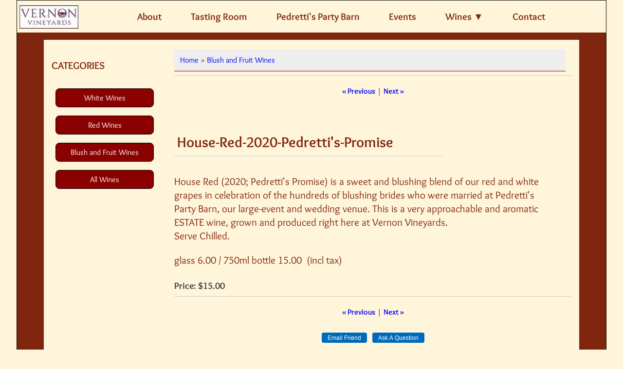

--- FILE ---
content_type: text/html; charset=UTF-8
request_url: https://www.vernonvineyards.com/proddetail.php?prod=House-Red-2020-Pedretti%27s-Promise
body_size: 20775
content:

<!DOCTYPE html>
<html lang="en">
<head>
<link rel="stylesheet" href="style.css" />
<script type="text/javascript" src="/js/ectcart.js"></script>
<meta charset="UTF-8">
<meta name="viewport" content="width=device-width,initial-scale=1.0" />
<meta http-equiv="X-UA-Compatible" content="ie-edge">

<title>House-Red-2020-Pedretti's-Promise - Blush and Fruit Wines - Vernon Vineyards</title>
<meta property="og:title" content="House-Red-2020-Pedretti's-Promise - Blush and Fruit Wines"/>
<meta name="Description" content="House Red (2020; Pedretti&#39;s Promise) is a sweet and blushing blend of our own red and white grapes in celebration of all our blushing brides. This is a very approachable and aromatic ESTATE wine, grown and produced right here at Vernon Vineyards.   &nbsp;"/>

<link rel="canonical" href="https://www.vernonvineyards.com/proddetail.php?prod=House-Red-2020-Pedretti's-Promise" />
<meta property="og:url" content="https://www.vernonvineyards.com/proddetail.php?prod=House-Red-2020-Pedretti's-Promise" />
</head>

<body>
	<!-- WRAPPER START -->
	<div class="wrapper">
	
		<!-- HEADER START -->
				<header>
		<section class="pageheader">
			<div class="logo">
				<p style="margin:10px 0 0 0">
<a style="text-decoration:none" href="/">
<picture>
    <source srcset="siteimages/logo.webp" type="image/webp">
    <source srcset="siteimages/logo.jpg" type="image/jpeg">
    <img alt="Logo" src="siteimages/logo.jpg" style="margin-left: 5px; margin-right: 5px" height="48" width="121">
</picture>
</a>
				</p>
			</div>
			<div class="headercontent">
				﻿<!-- Main nav bar -->      
                <div id='cssmenu'>              
                <nav>
  <label for="drop" class="toggle"><strong>Menu ▼</strong></label>
  <input type="checkbox" id="drop" />
  <ul class="menu">
    <li><a href="about.php">About</a></li>
    <li><a href="tasting-room.php">Tasting Room</a></li>
    <li><a href="https://pedrettispartybarn.com/"target="_blank" rel="noopener">Pedretti's Party Barn</a></li>
    <li><a href="tours.php">Events</a></li>
        <li> 
      <!-- First Tier Drop Down -->
      <label for="drop-1" class="toggle">Wines ▼</label>
      <a href="#">Wines</a>
      <input type="checkbox" id="drop-1"/>
      <ul>
        <li class="dd"><a href="products.php?cat=All+Wines">All Wines</a></li>
        <li class="dd"><a href="blush-wine.php">Blush Wines</a></li>
        <li class="dd"><a href="products.php?cat=Red+Wines">Red Wines</a></li>
        <li class="dd"><a href="products.php?cat=White+Wines">White Wines</a></li>
      </ul>
    </li>
    <li><a href="contact.php">Contact</a></li>
  </ul>
</nav>
  </div>  

<!-- Main nav bar end --> 			</div>
		</section>
		</header>
		<!-- HEADER END -->
		
		<section class="contentcartpage">
			<div class="nestedcartpage">
				<div class="category-menu">			
				<p><strong>CATEGORIES</strong></p>
				<div>
								<ul id="ecttop0_0" style="list-style:none;margin:0px;border:0px;" class="ectverticalmenu3 ectmenu1">
<li id="ect0_1" class="ectmenu1"><a href="http://www.vernonvineyards.com/products.php?cat=White+Wines">White Wines</a> </li>
<li id="ect0_2" class="ectmenu1"><a href="http://www.vernonvineyards.com/products.php?cat=Red+Wines">Red Wines</a> </li>
<li id="ect0_3" class="ectmenu1"><a href="http://www.vernonvineyards.com/products.php?cat=Blush+and+Fruit+Wines">Blush and Fruit Wines</a> </li>
<li id="ect0_4" class="ectmenu1"><a href="http://www.vernonvineyards.com/products.php?cat=All+Wines">All Wines</a> </li>
</ul><script>
/* <![CDATA[ */
var curmen=[];var lastmen=[];var em=[];var emr=[];var emt=[];
function closepopdelay(menid){
	var re=new RegExp('ect\\d+_');
	var theid=menid.replace(re,'');
	var mennum=menid.replace('ect','').replace(/_\d+/,'');
	for(var ei in emt[mennum]){
		if(ei!=0&&emt[mennum][ei]==true&&!insubmenu(ei,mennum)){
			document.getElementById('ecttop'+mennum+"_"+ei).style.display='none';
			emt[mennum][ei]=false; // closed
		}
	}
}
function closepop(men){
	var mennum=men.id.replace('ect','').replace(/_\d+/,'');
	lastmen[mennum]=curmen[mennum];
	curmen[mennum]=0;
	setTimeout("closepopdelay('"+men.id+"')",1000);
}
function getPos(el){
	for (var lx=0,ly=0; el!=null; lx+=el.offsetLeft,ly+=el.offsetTop, el=el.offsetParent){
	};
	return{x:lx,y:ly};
}
function openpop(men,ispopout){
	var re=new RegExp('ect\\d+_');
	var theid=men.id.replace(re,'');
	var mennum=men.id.replace('ect','').replace(/_\d+/,'');
	curmen[mennum]=theid;
	if(lastmen[mennum]!=0)
		closepopdelay('ect'+mennum+'_'+lastmen[mennum]);
	if(mentop=document.getElementById('ecttop'+mennum+'_'+theid)){
		var px=getPos(men);
		if(em[mennum][theid]==0&&!ispopout){
			mentop.style.left=px.x+'px';
			mentop.style.top=(px.y+men.offsetHeight-1)+'px';
			mentop.style.display='';
		}else{
			mentop.style.left=(px.x+men.offsetWidth-1)+'px';
			mentop.style.top=px.y+'px';
			mentop.style.display='';
		}
		emt[mennum][theid]=true; // open
	}
}
function hassubs_xxx(men){
	var re=new RegExp('ect\\d+_');
	var theid=men.id.replace(re,'');
	var mennum=men.id.replace('ect','').replace(/_\d+/,'');
	return(hassubs(mennum,theid));
}
function hassubs(mennum,theid){
	if(emr[mennum][theid])return true;
	return false;
}
function insubmenu(mei,mid){
	if(curmen[mid]==0)return(false);
	curm=curmen[mid];
	maxloops=0;
	while(curm!=0){
		if(mei==curm)return(true);
		curm=em[mid][curm];
		if(maxloops++>10) break;
	}
	return(false);
}
function addsubsclass(mennum,menid,menutype){
	for(var ei in em[mennum]){
		emr[mennum][em[mennum][ei]]=ei;
	}
	for(var ei in em[mennum]){
		men=document.getElementById('ect'+mennum+'_'+ei);
		if(menutype=='verticalmenu2')
			men.onclick=function(){return(ectChCk(this))};
		else{
			men.onmouseover=function(){openpop(this,menutype=='verticalmenu3'?true:false)};
			men.onmouseout=function(){closepop(this)};
		}
		if(hassubs(mennum,ei))men.classList.add('ectmenuhassub'+(mennum+1));
	}
}
function opensubmenu(mennum,menid){
	if(document.getElementById('ect'+mennum+'_'+menid)){
		ectaddclass(document.getElementById('ect'+mennum+'_'+menid),'ectselected');
		curmen[mennum]=menid;
	}
	while(em[mennum][menid]){
		if(document.getElementById('ect'+mennum+'_'+em[mennum][menid]).onclick) document.getElementById('ect'+mennum+'_'+em[mennum][menid]).onclick();
		menid=em[mennum][menid];
	}
}
em[0]={1:0,2:0,3:0,4:0};emr[0]=[];emt[0]=[];curmen[0]=0;
addsubsclass(0,0,'verticalmenu3')
/* ]]> */</script>				</div>

			</div>
			<div>			
				<input type="hidden" id="hiddencurr" value="$0.00"><div id="opaquediv" class="ectopaque" style="display:none" onclick="if(event.target==this)this.style.display='none'" tabindex="0"></div><script>
/* <![CDATA[ */
var xxAddWiL="The following items have been added to the wish list: ",xxBakOpt="Some of these options are not currently in stock but are available to back order.",xxCarCon="Cart contents",xxClkHere="click here",xxClsWin="Close Window",xxCntShp="Continue Shopping",xxCntTax="Country Tax",xxDigits="Please enter only digits in this field.",xxDscnts="Discounts",xxEdiOrd="Edit Order",xxEntMul="Please enter a quantity for at least one option.",xxHasAdd="has been added",xxInStNo="You will be notified by email when the product is back in stock.",xxInvCha="The following characters are invalid:",xxListPrice="<div class=\"origprice\">List Price: <span class=\"liststrike\">%s</span></div>",xxAddToC="Add to cart",xxNotBaS="Notify when back in stock",xxNotSto="The following product isn't currently available in our store",xxBakOrd="Back Order",xxOpSkTx=" (%s)",xxOptOOS="I'm sorry, that particular option is currently out of stock",xxOutStok="Out&nbsp;of&nbsp;Stock",xxPrd255="Please enter a maximum of 255 chars in the field indicated.",xxPrdChs="Please choose from the available product options.",xxPrdEnt="Please enter a value where indicated.",xxPrice="Price",xxSCAdOr="The following items have been added to your order.",xxSCBakO="Item not currently in stock but placed on back order - select &quot;Edit Order&quot; to modify purchase.",xxSCCarT="Cart total",xxSCItem="item(s)",xxSCStkW="STOCK WARNING: Low stock on selected item, please click &quot;Edit Order&quot; to accept stock level.",xxCOTxt="Checkout",xxValEm="Please enter a valid email address.";
var currencyseparator=' ',extension='.php',extensionabs='php',imgsoftcartcheckout='<input type="button" value="Checkout" class="ectbutton sccheckout" onclick="ectgonoabs(\'cart.php\')">',pricezeromessage="<b>Please call for pricing</b>",showinstock=true,showtaxinclusive=0,storeurlssl='http://www.vernonvineyards.com/',tax=0,txtcollen=8000,yousavetext="",zero2dps='0.00',currFormat1='',currFormat2='',currFormat3='',currRate1=0,currRate2=0,currRate3=0,currSymbol1='',currSymbol2='',currSymbol3='';
function updateoptimage(theitem,themenu,opttype){
var imageitemsrc='',mzitem,theopt,theid,imageitem,imlist,imlistl,fn=window['updateprice'+theitem];
fn();
if(opttype==1){
	theopt=document.getElementsByName('optn'+theitem+'x'+themenu);
	for(var i=0; i<theopt.length; i++){
		if(theopt[i].checked)theid=theopt[i].value;
		ectremoveclass(theopt[i],'ectwarning');
	}
}else{
	theopt=ectById('optn'+theitem+'x'+themenu);
	ectremoveclass(theopt,'ectwarning');
	theid=theopt.options[theopt.selectedIndex].value;
}
	if(imageitem=ectById((globalquickbuyid!==''?'qb':'prod')+"image"+theitem)){
		if(altimage_small!=''){
			if(typeof(imageitem.src)!='unknown')imageitem.src=vsdecimg(altimage_small);
		}else if(aIM[theid]){
			if(typeof(imageitem.src)!='unknown')imageitem.src=vsdecimg(aIM[theid]);
		}
	}
	altimage_small='';
	altimage_large='';
}
function vsdecimg(timg){
	return decodeURIComponent(timg.replace("|","prodimages/").replace("<",".gif").replace(">",".jpg").replace("?",".png"));
}
function updateprodimage(theitem,isnext){
	return updateprodimage2(false,theitem,isnext);
}
function updateprodimage2(isqb,theitem,isnext){
var imlist=pIM[theitem];
if(!pIX[theitem])pIX[theitem]=0;
if(isnext) pIX[theitem]++; else pIX[theitem]--;
if(pIX[theitem] < 0) pIX[theitem]=imlist.length-1;
if(pIX[theitem]>=imlist.length) pIX[theitem]=0;
if(ectById((isqb?'qb':'prod')+"image"+theitem)){
	var telem=ectById((isqb?'qb':'prod')+"image"+theitem);
	var imgsrc=vsdecimg(imlist[pIX[theitem]]);
	var fileext=imgsrc.split('.').pop().toLowerCase();
	telem.src='';
	if(ectisvideoext(fileext)){
		if(telem.nodeName.toUpperCase()!='VIDEO') telem=swapimgandvideoelem(telem,'video');
	}else{
		if(telem.nodeName.toUpperCase()!='IMG') telem=swapimgandvideoelem(telem,'img');
	}
	telem.src=imgsrc;
}
ectById((isqb?'qb':'extra')+"imcnt"+theitem).innerHTML=pIX[theitem]+1;
return false;
}
/* ]]> */
</script><script>
var sfextensionabs='php',
	xxPlsEntr="Please enter a value in the field",xxValEm="Please enter a valid email address.",xxRecapt="Please show you are a real human by completing the reCAPTCHA test",xxEFEm="Your Email",
	xxEFNam="Your Name",xxEFCmt="Your Comments",xxContUs="Contact Us",xxAskQue="Ask A Question",xxCUBlur="Ask us a question about any of our store products or services and we'll get back to you right away.",
	xxEmFrnd="Email Friend",xxEFBlr="Let your friends know all about the great deals that are on offer at this site. Just fill in the details below and click &quot;Send&quot;.",xxAccSuc="Your account was created successfully",xxMinLen="Please enter at least 6 characters in the field",
	xxAQBlr="Ask us a question about any of our store products and we'll get back to you right away.",xxPwd="Password",xxNow="now",xxInSecs="in %s seconds",xxName="Full Name",
	xxFulNam="This message will not be shown again.\nPlease be sure to enter your first and last name in the field",xxLOSuc="You have logged out successfully!",xxLISuc="Login Successful!",xxMesSuc="Your message was delivered successfully.";
var extraclientfield1="",extraclientfield2="",
	extraclientfield1required=false,extraclientfield2required=false,
	loginhash='635d50e619b3487fd9dc78a757bdac6810e6d7e6fa8a17a11063ed4604a5640b',
	customeraccounturl="",
	recaptchasitekey='',nacaptchawidgetid='',nacaptchaok=false,nacaptcharesponse=false,contactcaptchawidgetid='',contactcaptchaok=false,contactcaptcharesponse=false,askqproductid='',
	lastloginattempt,checkedfullname=false,contactusthanks="",emailfriendthanks="",askaquestionthanks="",
	recaptchaenabled2=false,recaptchaenabled8=false,nocustomerloginpwlimit=false,
	nomailinglist=false,
	storeurlssl="",checkoutmode="",
	clientloginref="",clientloginref_sess="",
	loginrefurl=[];</script>
<div id="softopaquediv" class="ectopaque" style="display:none" onclick="if(event.target==this)hideaccounts()" tabindex="0"><div class="ectsoftwrapper"><div class="scart scclose" role="img" onclick="hideaccounts()" title="Close Window"></div>
<div style="display:none;text-align:center" id="ectsoftpreload"><img style="margin:30px" src="images/preloader.gif" alt="Loading" id="ectloadinggif" class="ectpreloader"><br><br><input style="font-size:16px" class="ectbutton" type="button" value="Pause" onclick="document.getElementById('ectloadinggif').src='images/preloader.png'"></div>
<div id="ectsfsuccess" class="ectsfsuccess"></div>
<div class="sfcontact" id="ectcontactdiv" style="display:none">
<div class="softformheader" id="cuheader"></div>
<div id="contactblurb" class="contactblurb"></div>
<div class="ectsf2col"><div class="redstar"><label class="ectlabel" for="yourname">Your Name</label></div><div><input type="text" id="yourname" placeholder="Your Name" aria-required="true"></div></div>
<div class="ectsf2col"><div class="redstar"><label class="ectlabel" for="youremail">Your Email</label></div><div><input type="text" id="youremail" placeholder="Your Email" aria-required="true"></div></div>
<div class="ectsf2col emfonly"><div class="redstar"><label class="ectlabel" for="friendsemail">Your Friends Email</label></div><div><input type="text" id="friendsemail" placeholder="Your Friends Email" aria-required="true"></div></div>
<div class="ectsf2col"><div class="redstar"><label class="ectlabel" for="yourcomments">Your Comments</label></div><div><textarea class="softcomments" id="yourcomments" placeholder="Your Comments" aria-required="true"></textarea></div></div>
<div class="softformsend"><button type="button" class="ectbutton " id="contactsend" onclick="">Send</button><button type="button" class="ectbutton" onclick="hideaccounts()">Close Window</button></div>
</div>
</div>
</div>
<script>document.body.appendChild(ectById("softopaquediv"));</script><div id="mainbodyspan" class="proddetail House-Red-2020"><link itemprop="mainEntityOfPage" href="/proddetail.php?prod=House-Red-2020-Pedretti%27s-Promise"><form method="post" id="ectform0" action="cart.php" onsubmit="return formvalidator0(this)" style="margin:0;padding:0"><script>/* <![CDATA[ */function formvalidator0(theForm){
var fvsuccess=true;
return(fvsuccess);}
/* ]]> */</script><div class="catnavigation catnavdetail"><a class="ectlink" href="categories.php">Home</a><div class="ectbreadcrumb">&raquo; <a class="ectlink" href="products.php?cat=Blush+and+Fruit+Wines">Blush and Fruit Wines</a></div></div>
<div class="previousnext"><a class="ectlink" href="/proddetail.php?prod=Eagle_Eye_Blush"><strong>&laquo; Previous</strong></a> | <a class="ectlink" href="/proddetail.php?prod=Juliet"><strong>Next &raquo;</strong></a></div><div itemprop="image" itemscope itemtype="https://schema.org/ImageObject" class="detailimage allprodimages ectnomagicimage">&nbsp;</div><div class="detailname"><h1>House-Red-2020-Pedretti's-Promise</h1></div><div class="detaildescription detaildescriptiontabs"><p>
	House Red (2020; Pedretti&#39;s Promise) is a sweet and blushing blend of our red and white grapes in celebration of the hundreds of blushing brides who were married at Pedretti&#39;s Party Barn, our large-event and wedding venue. This is a very approachable and aromatic ESTATE wine, grown and produced right here at Vernon Vineyards.<br />
	Serve Chilled.</p>
<p>
	glass 6.00 / 750ml bottle 15.00&nbsp; (incl tax)</p></div><div class="detailprice"><strong>Price:</strong> <span class="price" id="pricediv0">$15.00</span><link itemprop="url" href="/proddetail.php?prod=House-Red-2020-Pedretti%27s-Promise"> </div>&nbsp;<div class="previousnext"><a class="ectlink" href="/proddetail.php?prod=Eagle_Eye_Blush"><strong>&laquo; Previous</strong></a> | <a class="ectlink" href="/proddetail.php?prod=Juliet"><strong>Next &raquo;</strong></a></div><div class="emailfriend"><div class="socialmediabuttons"><div class="socialmediabutton smemailfriend"><input type="button" value="Email Friend" class="ectbutton smemailfriend" onclick="displayectcontact('emailfriend','House-Red-2020')"></div><div class="socialmediabutton smaskaquestion"><input type="button" value="Ask A Question" class="ectbutton smaskaquestion" onclick="displayectcontact('askquestion','House-Red-2020')"></div></div></div></form></div>			</div>
			</div>
		</section>

			<!-- FOOTER -->
			<footer>
				<!-- Footer -->
<div class="footer">
	<div class="nestedfooter">
		<div>
			<p style="text-align: center;"><a href="/">Home</a><br>
			<a href="about.php">About Us</a><br>
			<a href="tasting-room.php">Tasting Room</a><br>
			<a href="https://pedrettispartybarn.com/"target="_blank" rel="noopener">Pedretti's Party Barn</a><br>
			<a href="tours.php">Events</a><br><a href="categories.php">Wines</a><br>
			<a href="termsandconditions.php">Terms &amp; Conditions</a><br><a href="/gallery/">Gallery</a><br>
			<a href="https://goo.gl/maps/6mKys3uhSgH2" target="_blank" rel="noopener">Location &amp; Directions</a><br>
			<a href="contact.php">Contact Us</a></p>
		</div>
		<div>
			<p style="text-align: center"><strong><span style="font-size: 150%">Vernon Vineyards</span></strong>
			<br>
			S3426 Peterson Lane, Viroqua, WI 54665<br>
			Tasting Room: <a href="tel:608-634-6181">608-634-6181</a><br>Party 
			Barn: <a href="tel:608-632-7042">608-632-7042</a></p>
<p style="text-align: center; margin-top:0;font-size:14px;font-style: italic">We Accept
<br/>
<img alt="Visa" src="[data-uri]" height="25" width="39"/>
<img alt="MasterCard" src="[data-uri]" height="25" width="39"/>
<img alt="Discover" src="[data-uri]" height="25" width="39"/>
<img alt="American Express" src="[data-uri]" height="25" width="39"/>
</p>

		</div>
	<div style="text-align: center">
<a style="text-decoration:none" href="contact.php">
<picture>
    <source srcset="siteimages/discount-events.webp" type="image/webp">
    <source srcset="siteimages/discount-events.png" type="image/png">
    <img loading="lazy" alt="Updates, discounts, events" src="siteimages/discount-events.png" style="border-width: 0px" height="82" width="250">
</picture>
</a>
		<div style="clear:both"></div>
		<a href="https://www.facebook.com/pg/VernonVineyardsWinery" target="_blank" rel="noopener">
		<img loading="lazy" alt="facebook reviews" src="siteimages/facebook_button.png" style="border-width: 0px" height="46" width="150"></a>
		<a href="https://www.facebook.com/pg/VernonVineyardsWinery/reviews/?ref=page_internal" target="_blank" rel="noopener">
		<img loading="lazy" alt="facebook reviews" src="siteimages/facebook-reviews.png" style="border-width: 0px" height="46" width="150"></a>
		<div style="clear:both"></div>
		<a href="https://goo.gl/maps/6mKys3uhSgH2" target="_blank" rel="noopener">
		<img loading="lazy" alt="Read Google Reviews" src="siteimages/read-google-reviews.png" style="border-width: 0px" height="44" width="150"></a>
		<a href="http://search.google.com/local/writereview?placeid=ChIJq_ycHOkQ_IcRLRi9sS70-GI" target="_blank" rel="noopener">
		<img loading="lazy" alt="Write a Google Review" src="siteimages/google.png" style="border-width: 0px" height="44" width="150"></a>
	</div>
</div>

<script type='application/ld+json'> 
{
  "@context": "https://www.schema.org",
  "@type": "LocalBusiness",
  "name": "Vernon Vineyards",
  "url": "https://www.vernonvineyards.com",
  "logo": "https://www.vernonvineyards.com/siteimages/logo.png",
  "image": "https://www.vernonvineyards.com/img/vernon-vineyards.jpg",
  "description": "Vernon Vineyards specializes in wine, vineyard, winery and party rental in Viroqua.",
  "telephone": "+16086346181",
  "priceRange" : "$$",
  "address": {
    "@type": "PostalAddress",
    "streetAddress": "S3426 Peterson Lane",
    "addressLocality": "Viroqua",
    "addressRegion": "WI",
    "postalCode": "54665",
    "addressCountry": "US"
  },
  "geo": {
    "@type": "GeoCoordinates",
    "latitude": "43.605773",
    "longitude": "-90.978664"
  },
  "hasMap": "https://goo.gl/maps/6mKys3uhSgH2",
  "contactPoint": {
    "contactType": "customer service",
    "telephone": "+16086346181"
  }
}
 </script>

<!-- End footer --> 
			</footer>
	</div>
	<!-- WRAPPER END -->
<div style="margin:auto">
<p style="font-size:10pt; text-align:center;">&copy; 2011 - 2026 Vernon Vineyards, All rights reserved.</p>
</div> 

<div class="credits">
<p style="text-align: center; font-size: 10pt">
<a href="https://www.page1seodesign.com" style="text-decoration: none">
<span style="color: #000000">Responsive / Mobile Websites, Website Design, Hosting &amp; SEO by Page 1 SEO Design LLC</span></a></p>
</div>

<!-- ************************************************** -->
<!-- ECT Product Schema Markup Generator v1.0 - by DLSS -->
<!--             JSON-LD Structured Data                -->
<!-- ************************************************** -->
<script type="application/ld+json">
{
  "@context" : "http://schema.org",
  "@type" : "Product",
  "name" : "House-Red-2020-Pedretti's-Promise",
  "image" : "http://www.vernonvineyards.com/",
  "description" : " 	House Red (2020; Pedretti&#39;s Promise) is a sweet and blushing blend of our red and white grapes in celebration of the hundreds of blushing brides who were married at Pedretti&#39;s Party Barn, our large-event and wedding venue. This is a very approachable and aromatic ESTATE wine, grown and produced right here at Vernon Vineyards. 	Serve Chilled.  	glass 6.00 / 750ml bottle 15.00&nbsp; (incl tax)",
  "sku" : "House-Red-2020",
  "brand" : {
  	"@type" : "Brand",
  	"name" : "Vernon Vineyards"
  },
  "mpn" : "House-Red-2020",
  "itemCondition" : "http://schema.org/NewCondition",
  "url"	: "http://www.vernonvineyards.com/proddetail.php?prod=House-Red-2020-Pedretti%27s-Promise",
  "offers" : {
    "@type" : "Offer",
	"url"	: "http://www.vernonvineyards.com/proddetail.php?prod=House-Red-2020-Pedretti%27s-Promise",
    "price" : "15.00",
    "priceCurrency"	: "USD",
    "availability"	: "http://schema.org/InStock",
    "priceValidUntil" :	"2027-01-17T22:10:50+00:00"
  }}
</script>
</body>
</html>